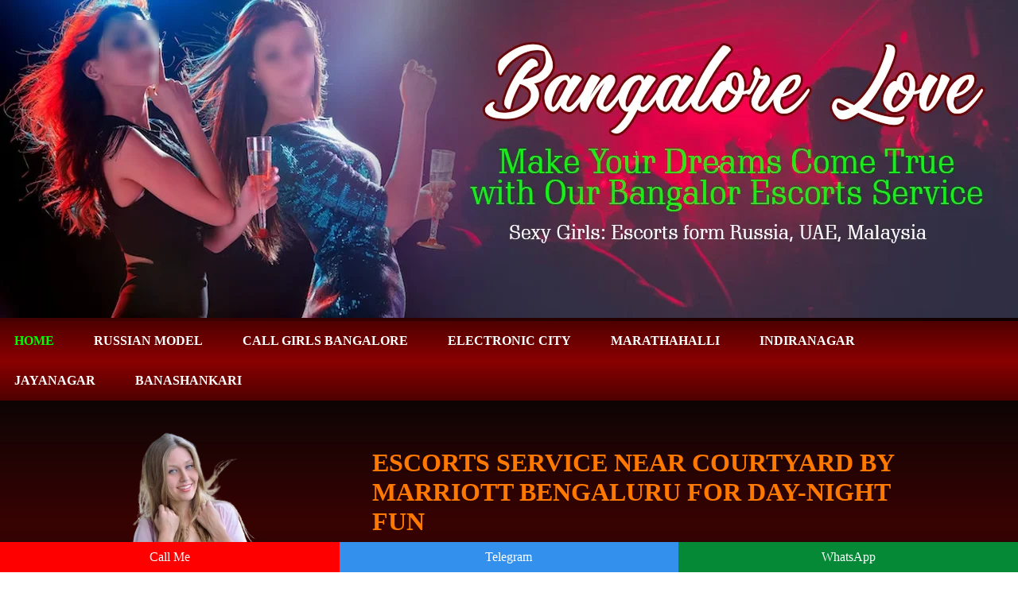

--- FILE ---
content_type: text/html
request_url: https://www.bangalorelove.com/escort-service-courtyard-by-marriott-bengaluru.html
body_size: 7255
content:
<!doctype html>

<html lang="en">
<head>
<meta charset="utf-8">
<meta name="viewport" content="width=device-width, initial-scale=1, shrink-to-fit=no" />

<title>Escorts Service Courtyard by Marriott Bengaluru - Call Girls ₹5K</title>
<meta name="description" content="Independent Escorts Service Courtyard by Marriott Bengaluru @ COD, Russian Call Girls Near Courtyard by Marriott Bengaluru available 24/7."/>
<meta name="keywords" content="Courtyard by Marriott Bengaluru Escorts, Call Girls in Courtyard by Marriott Bengaluru, Escorts in Courtyard by Marriott Bengaluru, Escorts Agency in Courtyard by Marriott Bengaluru, Courtyard by Marriott Bengaluru Escort, Courtyard by Marriott Bengaluru Escorts services" />

<link rel="canonical" href="https://www.bangalorelove.com/escort-service-courtyard-by-marriott-bengaluru.html" />
<meta name="Robots" content="follow, index, all" />
<meta name="author" content="Bangalore Love">
<meta name="Content-Language" content="en" />
<meta name="googlebot" content="index,follow">
<meta http-equiv="language" content="en">
<meta name="document-type" content="public">
<meta name="country" content="India">
 <link rel="shortcut icon" href="images/fav.webp" type="image/x-icon">
<link href="custom.css" rel="stylesheet" type="text/css" />
</head>

<body>
<div class="desktop_banner">
<div class="banner"><img src="images/bangalorelove-banner.webp" width="1280" height="400" alt="Courtyard by Marriott Bengaluru Escorts Service" title="Bangalore Love Courtyard by Marriott Bengaluru Escorts Service"></div></div>
<div class="mobile_banner">
<div class="banner"><img src="images/bangalorelove-banner-m.webp" width="500" height="600" alt="Courtyard by Marriott Bengaluru Escorts Phone WhatsApp" title="Bangalore Love Courtyard by Marriott Bengaluru Escorts Phone WhatsApp"> </div></div>

 <div class="page_wrapper_full">
<div class="container-fluid">
<!--Navigation Arae -->
	<div class="navigation_container">
	
	<nav id="nav" role="navigation">
	<a href="#nav" title="Bangalore Love Show navigation">Show navigation</a>
	<a href="#" title="Bangalore Love Hide navigation">Hide navigation</a>
	<ul class="clearfix">
		<li><a href="https://www.bangalorelove.com/" class="selected">Home</a></li>
		<li><a href="https://www.bangalorelove.com/russian-call-girls-bangalore-gallery.html"> Russian Model </a></li>
		<li><a href="https://www.bangalorelove.com/independent-call-girls-bangalore-whatsaap-number.html">Call Girls Bangalore </a></li>
		<li ><a href="https://www.bangalorelove.com/escort-service-electronic-city.html">Electronic City </a>
        <li><a href="https://www.bangalorelove.com/escort-service-marathahalli.html"> Marathahalli </a></li>
        <li><a href="https://www.bangalorelove.com/escort-service-indiranagar.html"> Indiranagar </a></li>
        <li><a href="https://www.bangalorelove.com/escort-service-jayanagar.html">Jayanagar</a></li>
		<li><a href="https://www.bangalorelove.com/escort-service-banashankari.html">Banashankari</a></li>
		</ul></li>	
	</ul>	</nav>

</div></div></div>   

<div class="backgound_1">
<div class="container">
<div class="col-12">
<div class="col-4"><div class="model"><img src="images/bangalorelovee-model-1.webp" width="340" height="534" alt="Courtyard by Marriott Bengaluru call girls whatsapp Number" title="Bangalore Love Courtyard by Marriott Bengaluru call girls whatsapp Number"> </div></div>
<div class="col-8">



<h1>Escorts Service Near Courtyard by Marriott Bengaluru For Day-Night Fun</h1>

<p><a href="https://www.bangalorelove.com/escort-service-courtyard-by-marriott-bengaluru.html"><strong>Escorts Service Near Courtyard by Marriott Bengaluru</strong></a> offer an enjoyable evening out or simply someone to keep you company - these beautiful women are highly skilled professionals that can satisfy even the most discerning clients. Men understand what attracts men, so these services can cater to your desires perfectly. To get the most from your experience, make sure that you communicate your desires clearly.</p>

<p><strong>Courtyard by Marriott Bengaluru Escort Service</strong> industry plays an essential role in its cultural fabric, adding an international edge. Individuals employed as escorts often demonstrate exceptional levels of professionalism and discretion with particular attention given to privacy and informed consent principles.  From fulfilling all of your fetish needs and trying new bedroom tricks that may lead to intense orgasms - their seductive characters provide the ideal setting for an unforgettable trip of pleasure!</p>

<p><a href="https://www.bangalorelove.com/escort-service-courtyard-by-marriott-bengaluru.html"><strong>Independent Escorts Courtyard by Marriott Bengaluru</strong></a> is always on hand to meet all your escorting needs and their tantalizing bodies will leave you wanting more. They can come directly to your location if desired for an intimate session; though make sure you book in advance as they are often in high demand! Professional in nature, these ladies treat all customers with the utmost respect.</p>



<div class="btn-grad"><a href="https://wa.link/bangalorelove">>> Meet Our Escorts</a></div>
</div>
</div></div></div>

<div class="container">
<div class="col-12">



<h2>Call Girls Near Courtyard by Marriott Bengaluru For Elite People Like You </h2>

<p><a href="https://www.bangalorelove.com/escort-service-courtyard-by-marriott-bengaluru.html"><strong>Call Girls Near Courtyard by Marriott Bengaluru</strong></a> vitally important to acknowledge the unique qualities of independent call girls, including professionalism, discretion, diverse backgrounds and genuine friendships.  No other person can fulfil your deepest fantasies quite as effectively as an experienced escort can. Their sensuous figures can turn on any moment - be it dinner, watching a movie or having sexual relations! </p>

<p><a href="https://www.bangalorelove.com/escort-service-courtyard-by-marriott-bengaluru.html"><strong>Independent Call Girls Courtyard by Marriott Bengaluru</strong></a> offers beautiful call girls to fulfil all of your sexual fantasies. These girls are highly-skilled in all kinds of kinks and sensual encounters; as well as familiar with all the sweet spots which cause intense orgasms Available 24x7 to fulfil your desires and make great companions for romantic dates as well as intimate encounters. Their expert hands are adept in performing erotic massage, stripping and other forms of sexual fulfilment that will bring pleasure. </p>

<p><strong>Call girls in Courtyard by Marriott Bengaluru</strong> plenty of sexy babes who are available not only for sexual encounters, but can also accompany you on dinner dates and social events. Young people today are bombarded with messages of social perfection; escorts can provide emotional fulfilment and connection that many young people lack in their daily lives. An Escort will make you feel special while giving you a break from the stress of daily life.</p>




</div>

<div class="col-12">
<div class="banner"><img src="images/bangalorelove-banner-2.webp" width="1044" height="544" alt="Courtyard by Marriott Bengaluru escorts Hot Service" title="Bangalore Love Courtyard by Marriott Bengaluru escorts Hot Service">  </div></div>

<div class="col-12 centertext"><a href="https://wa.link/bangalorelove"><img src="images/whatsaap-icon.webp" width="300" height="98" alt="Ultimate Pleasure Girls In Courtyard by Marriott Bengaluru" title="Bangalore Love Ultimate Pleasure Girls In Courtyard by Marriott Bengaluru"></a></div>

<div class="col-12 centertext"> <h2>Bangalore Hot Escorts Models </h2></div>

<div class="col-12 centertext"> 
<div class="col">
<div class="banner"><a href="#"><img src="images/bangalorelove-model-1.webp" width="453" height="609" alt="Contact Sexy Model Girls Courtyard by Marriott Bengaluru" title="Bangalore Love Contact Sexy Model Girls Courtyard by Marriott Bengaluru"></a></div>
<div class="stip">verified </div>
<div class="stip_2"><span>Maya Rao </span><br/> Hot Girl</div>
<div> </div> </div>
<div class="col">
<div class="banner"><a href="#"><img src="images/bangalorelove-model-2.webp" width="453" height="609" alt="Courtyard by Marriott Bengaluru Escorts Photo" title="Bangalore Love Courtyard by Marriott Bengaluru Escorts Photo"></a></div>
<div class="stip">verified </div>
<div class="stip_2"><span>Avanti Dev </span><br/> Shemale Girl</div>
<div> </div> </div>
<div class="col">
<div class="banner"><a href="#"><img src="images/bangalorelove-model-3.webp" width="453" height="609" alt="Courtyard by Marriott Bengaluru Indian Escorts" title="Bangalore Love Courtyard by Marriott Bengaluru Indian Escorts"></a></div>
<div class="stip">verified </div>
<div class="stip_2"><span>Ria Mehta </span><br/> College Student</div>
<div> </div> </div>
<div class="col">
<div class="banner"><a href="#"><img src="images/bangalorelove-model-4.webp" width="453" height="609" alt="Air Hostess Escorts Courtyard by Marriott Bengaluru" title="Bangalore Love Air Hostess Escorts Courtyard by Marriott Bengaluru"></a></div>
<div class="stip">verified </div>
<div class="stip_2"><span>Aisha Goyal </span><br/> Hot Chicks</div>
<div> </div> </div>
<div class="col">
<div class="banner"><a href="#"><img src="images/bangalorelove-model-5.webp" width="453" height="609" alt="High Profile Call Girls Courtyard by Marriott Bengaluru" title="Bangalore Love High Profile Call Girls Courtyard by Marriott Bengaluru"></a></div>
<div class="stip">verified </div>
<div class="stip_2"><span>Riya Sharma </span><br/> College Girl</div>
<div> </div> </div>
<div class="col">
<div class="banner"><a href="#"><img src="images/bangalorelove-model-6.webp" width="453" height="609" alt="Courtyard by Marriott Bengaluru Hosewife Escorts" title="Bangalore Love Courtyard by Marriott Bengaluru Hosewife Escorts"></a></div>
<div class="stip">verified </div>
<div class="stip_2"><span>Zara Rao </span><br/> Hot Chicks</div>
<div> </div> </div>
<div class="col">
<div class="banner"><a href="#"><img src="images/bangalorelove-model-7.webp" width="453" height="609" alt="Russian Escorts Courtyard by Marriott Bengaluru" title="Bangalore Love Russian Escorts Courtyard by Marriott Bengaluru"></a></div>
<div class="stip">verified </div>
<div class="stip_2"><span>Sanya Nair </span><br/> Sexy Girl</div>
<div> </div> </div>
<div class="col">
<div class="banner"><a href="#"><img src="images/bangalorelove-model-8.webp" width="453" height="609" alt="Courtyard by Marriott Bengaluru College Girl Escorts" title="Bangalore Love Courtyard by Marriott Bengaluru College Girl Escorts"></a></div>
<div class="stip">verified </div>
<div class="stip_2"><span>Riya Joshi </span><br/> Top Model</div>
<div> </div> </div>
<div class="col">
<div class="banner"><a href="#"><img src="images/bangalorelove-model-9.webp" width="453" height="609" alt="Courtyard by Marriott Bengaluru Russian Escorts" title="Bangalore Love Courtyard by Marriott Bengaluru Russian Escorts"></a></div>
<div class="stip">verified </div>
<div class="stip_2"><span>Diya Verma </span><br/> Happy Hour</div>
<div> </div> </div>
<div class="col">
<div class="banner"><a href="#"><img src="images/bangalorelove-model-10.webp" width="453" height="609" alt="High Class Escorts in Courtyard by Marriott Bengaluru" title="Bangalore Love High Class Escorts in Courtyard by Marriott Bengaluru"></a></div>
<div class="stip">verified </div>
<div class="stip_2"><span>Tara Mehta </span><br/> Dating Service</div>
<div> </div> </div>
<div class="col">
<div class="banner"><a href="#"><img src="images/bangalorelove-model-16.webp" width="453" height="609" alt="Courtyard by Marriott Bengaluru Spanish Escort Girl" title="Bangalore Love Courtyard by Marriott Bengaluru Spanish Escort Girl"></a></div>
<div class="stip">verified </div>
<div class="stip_2"><span>Tara Reddy </span><br/> Newly Married</div>
<div> </div> </div>
<div class="col">
<div class="banner"><a href="#"><img src="images/bangalorelove-model-12.webp" width="453" height="609" alt="Courtyard by Marriott Bengaluru Hot Escort Girl" title="Bangalore Love Courtyard by Marriott Bengaluru Hot Escort Girl"></a></div>
<div class="stip">verified </div>
<div class="stip_2"><span>Zara Varma </span><br/> High Class Girls</div>
<div> </div> </div>
<div class="col">
<div class="banner"><a href="#"><img src="images/bangalorelove-model-13.webp" width="453" height="609" alt="Courtyard by Marriott Bengaluru Dating Escort Girl" title="Bangalore Love Courtyard by Marriott Bengaluru Dating Escort Girl"></a></div>
<div class="stip">verified </div>
<div class="stip_2"><span>Diya Das </span><br/> Dating Service</div>
<div> </div> </div>
<div class="col">
<div class="banner"><a href="#"><img src="images/bangalorelove-model-14.webp" width="453" height="609" alt="Independent call girls Courtyard by Marriott Bengaluru" title="Bangalore Love Independent call girls Courtyard by Marriott Bengaluru"></a></div>
<div class="stip">verified </div>
<div class="stip_2"><span>Diya Singh </span><br/> Happy Ending</div>
<div> </div> </div>
<div class="col">
<div class="banner"><a href="#"><img src="images/bangalorelove-model-15.webp" width="453" height="609" alt="Models Escorts Courtyard by Marriott Bengaluru" title="Bangalore Love Models Escorts Courtyard by Marriott Bengaluru"></a></div>
<div class="stip">verified </div>
<div class="stip_2"><span>Nisha Joshi </span><br/> Elite Escort</div>
<div> </div> </div>
</div>

<div class="col-12"> 
<div class="col-6"><div class="banner"><img src="images/bangalorelove-banner-4.webp" width="643" height="717" alt="Hot Girl in Courtyard by Marriott Bengaluru" title="Bangalore Love Hot Girl in Courtyard by Marriott Bengaluru">  </div></div>
<div class="col-6">
<h3>Bangalore Escorts Top Services</h3>
<p>☑ 18+ Young Call Girls</p>
<p>☑ Mature Women / Aunty call girl</p>
<p>☑ Housewife Escorts Services</p>
<p>☑ Unsatisfied Hot Bhabhi</p>
<p>☑ New Tall & Slim Models</p>
<p>☑ Punjabi Call Girls</p>
<p>☑ Muslim Call Girls</p>
<p>☑ Airhostess call girls</p>
<p>☑ Bollywood/Celebrity call girls</p>
<p>☑ Bengali Call Girls</p>
<p>☑ South Indian Escort Girls</p>

</div></div>

<div class="col-12"> 
<div class="col-6">
<h3>Escorts Service In Bangalore 5 Star Hotels</h3>
<p>☑ <strong><span>The Leela Palace Bangalore</span></strong> - Location: Old Airport Road</p>
<p>☑ <strong><span>Grand Mercure Bangalore</span></strong>  - Location: Koramangala</p>
<p>☑ <strong><span>Taj West End</span></strong>  - Location: Race Course Road</p>
<p>☑ <strong><span>Vivanta by Taj</span></strong>  - Yeshwantpur - Location: Yeshwantpur</p>
<p>☑ <strong><span>Conrad Bengaluru</span></strong>  - Location: Ulsoor</p>
<p>☑ <strong><span>JW Marriott Hotel Bengaluru</span></strong>  - Location: Lavelle Road</p>
<p>☑ <strong><span>The Oberoi, Bangalore</span></strong>  - Location: MG Road</p>
<p>☑ <strong><span>Ritz-Carlton, Bangalore</span></strong>  - Location: Residency Road</p>
<p>☑ <strong><span>Shangri-La Hotel, Bengaluru</span></strong>  - Location: Palace Road</p>
<p>☑ <strong><span>Hyatt Centric MG Road Bangalore</span></strong>  - Location: MG Road</p>
<p>☑ <strong><span>Taj MG Road, Bengaluru</span></strong>  - Location: MG Road</p>
<p>☑ <strong><span>Radisson Blu Atria Bengaluru</span></strong>  - Location: Palace Road</p>
</div>
<div class="col-6">
<div class="banner"><img src="images/bangalorelove-model-11.webp" width="643" height="717" alt="Premium Escorts Courtyard by Marriott Bengaluru" title="Bangalore Love Premium Escorts Courtyard by Marriott Bengaluru"> </div></div>
</div>

<div class="col-12">
<div class="banner"><img src="images/bangalorelove-banner-3.webp" width="1044" height="544" alt="Verified Escorts Courtyard by Marriott Bengaluru" title="Bangalore Love Verified Escorts Courtyard by Marriott Bengaluru">  </div></div>

<div class="col-12 centertext"><a href="https://wa.link/bangalorelove"><img src="images/whatsaap-icon.webp" width="300" height="98" alt="Gorgeous Escorts Courtyard by Marriott Bengaluru" title="Bangalore Love Gorgeous Escorts Courtyard by Marriott Bengaluru"> </a> 
</div>
<div class="col-12 centertext"> 
<h2 class="centertext">Pleasurable Escorts Sexual Service</h2>
<div class="col">
<div class="banner"><a href="#"><img src="images/love-models-1.webp" width="453" height="609" alt="Blonde Models Courtyard by Marriott Bengaluru" title="Bangalore Love Blonde Models Courtyard by Marriott Bengaluru"></a></div>
<div class="stip">Vip Girl </div>
<div class="stip_2"><span>Saira Khan </span><br/> 28 Yrs - 65Kg</div>
<div> </div> </div>
<div class="col">
<div class="banner"><a href="#"><img src="images/love-models-2.webp" width="453" height="609" alt="New Girls Escort in Courtyard by Marriott Bengaluru" title="Bangalore Love New Girls Escort in Courtyard by Marriott Bengaluru"></a></div>
<div class="stip">verified </div>
<div class="stip_2"><span>Chitra Gaur </span><br/> 27 Yrs - 63Kg</div>
<div> </div> </div>
<div class="col">
<div class="banner"><a href="#"><img src="images/love-models-3.webp" width="453" height="609" alt="Exclusive Courtyard by Marriott Bengaluru Escorts" title="Bangalore Love Exclusive Courtyard by Marriott Bengaluru Escorts"></a></div>
<div class="stip">verified </div>
<div class="stip_2"><span>Adita Wahi </span><br/> 27 Yrs - 56Kg</div>
<div> </div> </div>
<div class="col">
<div class="banner"><a href="#"><img src="images/love-models-4.webp" width="453" height="609" alt="Cheapest Courtyard by Marriott Bengaluru Call Girls" title="Bangalore Love Cheapest Courtyard by Marriott Bengaluru Call Girls"></a></div>
<div class="stip">verified </div>
<div class="stip_2"><span>Naina Roy </span><br/> 24 Yrs - 51Kg</div>
<div> </div> </div>
<div class="col">
<div class="banner"><a href="#"><img src="images/love-models-5.webp" width="453" height="609" alt="Escorts Service Courtyard by Marriott Bengaluru" title="Bangalore Love Escorts Service Courtyard by Marriott Bengaluru"></a></div>
<div class="stip">verified </div>
<div class="stip_2"><span>Nisha Talwar </span><br/> 29 Yrs - 69Kg</div>
<div> </div> </div>
<div class="col">
<div class="banner"><a href="#"><img src="images/love-models-6.webp" width="453" height="609" alt="Celebrity Model Escorts in Courtyard by Marriott Bengaluru" title="Bangalore Love Celebrity Model Escorts in Courtyard by Marriott Bengaluru"></a></div>
<div class="stip">verified </div>
<div class="stip_2"><span>Alisha Garg </span><br/> 23 Yrs - 52Kg</div>
<div> </div> </div>
<div class="col">
<div class="banner"><a href="#"><img src="images/love-models-7.webp" width="453" height="609" alt="Courtyard by Marriott Bengaluru Escorts Genuine Photos" title="Bangalore Love Courtyard by Marriott Bengaluru Escorts Genuine Photos"></a></div>
<div class="stip">verified </div>
<div class="stip_2"><span>Gita Das </span><br/> 28 Yrs - 65Kg</div>
<div> </div> </div>
<div class="col">
<div class="banner"><a href="#"><img src="images/love-models-8.webp" width="453" height="609" alt="Female escorts in Courtyard by Marriott Bengaluru" title="Bangalore Love Female escorts in Courtyard by Marriott Bengaluru"></a></div>
<div class="stip">verified </div>
<div class="stip_2"><span>Kamini Dixit </span><br/> 25 Yrs - 57Kg</div>
<div> </div> </div>
<div class="col">
<div class="banner"><a href="#"><img src="images/love-models-9.webp" width="453" height="609" alt="High Profile escort service" title="Bangalore Love High Profile escort service"></a></div>
<div class="stip">verified </div>
<div class="stip_2"><span>Diya Soli </span><br/> 25 Yrs - 54Kg</div>
<div> </div> </div>
<div class="col">
<div class="banner"><a href="#"><img src="images/love-models-10.webp" width="453" height="609" alt="Private Courtyard by Marriott Bengaluru Escorts Girls" title="Bangalore Love Private Courtyard by Marriott Bengaluru Escorts Girls"></a></div>
<div class="stip">verified </div>
<div class="stip_2"><span>Saya Raw </span><br/> 23 Yrs - 50Kg</div>
<div> </div> </div>
<div class="col">
<div class="banner"><a href="#"><img src="images/love-models-11.webp" width="453" height="609" alt="Independent Call Girls in Courtyard by Marriott Bengaluru" title="Bangalore Love Independent Call Girls in Courtyard by Marriott Bengaluru"></a></div>
<div class="stip">verified </div>
<div class="stip_2"><span>Aditi Sinha </span><br/> 25 Yrs - 58Kg</div>
<div> </div> </div>
<div class="col">
<div class="banner"><a href="#"><img src="images/love-models-12.webp" width="453" height="609" alt="High Profile Indepenent Escorts" title="Bangalore Love High Profile Indepenent Escorts"></a></div>
<div class="stip">verified </div>
<div class="stip_2"><span>Siya Lama </span><br/> 24 Yrs - 53Kg</div>
<div> </div> </div>
<div class="col">
<div class="banner"><a href="#"><img src="images/love-models-13.webp" width="453" height="609" alt="Celebrity Courtyard by Marriott Bengaluru Escorts Service" title="Bangalore Love Celebrity Courtyard by Marriott Bengaluru Escorts Service"></a></div>
<div class="stip">verified </div>
<div class="stip_2"><span>Zara Aktar </span><br/> 25 Yrs - 54Kg</div>
<div> </div> </div>
<div class="col">
<div class="banner"><a href="#"><img src="images/love-models-14.webp" width="453" height="609" alt="Russian escorts In Courtyard by Marriott Bengaluru" title="Bangalore Love Russian escorts In Courtyard by Marriott Bengaluru"></a></div>
<div class="stip">verified </div>
<div class="stip_2"><span>Ishita Khan </span><br/> 27 Yrs - 65Kg</div>
<div> </div> </div>
<div class="col">
<div class="banner"><a href="#"><img src="images/love-models-15.webp" width="453" height="609" alt="Courtyard by Marriott Bengaluru Escorts Whatsapp Number" title="Bangalore Love Courtyard by Marriott Bengaluru Escorts Whatsapp Number"></a></div>
<div class="stip">verified </div>
<div class="stip_2"><span>Pooja Joshi </span><br/> 25 Yrs - 53Kg</div>
<div> </div> </div>
<div class="col">
<div class="banner"><a href="#"><img src="images/love-models-16.webp" width="453" height="609" alt="Unsatisfied Housewife Escorts in Courtyard by Marriott Bengaluru" title="Bangalore Love Unsatisfied Housewife Escorts in Courtyard by Marriott Bengaluru"></a></div>
<div class="stip">verified </div>
<div class="stip_2"><span>Pari Sinha </span><br/> 23 Yrs - 52Kg</div>
<div> </div> </div>
<div class="col">
<div class="banner"><a href="#"><img src="images/love-models-17.webp" width="453" height="609" alt="Bangladeshi Courtyard by Marriott Bengaluru Escorts" title="Bangalore Love Bangladeshi Courtyard by Marriott Bengaluru Escorts"></a></div>
<div class="stip">verified </div>
<div class="stip_2"><span>Jaya Rao </span><br/> 23 Yrs - 54Kg</div>
<div> </div> </div>
<div class="col">
<div class="banner"><a href="#"><img src="images/love-models-18.webp" width="453" height="609" alt="Newly Married Women Escorts in Courtyard by Marriott Bengaluru" title="Bangalore Love Newly Married Women Escorts in Courtyard by Marriott Bengaluru"></a></div>
<div class="stip">verified </div>
<div class="stip_2"><span>Rina Dev </span><br/> 23 Yrs - 50Kg</div>
<div> </div> </div>
<div class="col">
<div class="banner"><a href="#"><img src="images/love-models-19.webp" width="453" height="609" alt="Cheap Rates Courtyard by Marriott Bengaluru Call Girls" title="Bangalore Love Cheap Rates Courtyard by Marriott Bengaluru Call Girls"></a></div>
<div class="stip">verified </div>
<div class="stip_2"><span>Kriti Doshi </span><br/> 25 Yrs - 55Kg</div>
<div> </div> </div>
<div class="col">
<div class="banner"><a href="#"><img src="images/love-models-20.webp" width="453" height="609" alt="NRI Girl Escorts in Courtyard by Marriott Bengaluru" title="Bangalore Love NRI Girl Escorts in Courtyard by Marriott Bengaluru"></a></div>
<div class="stip">verified </div>
<div class="stip_2"><span>Alina Shah </span><br/> 25 Yrs - 55Kg</div>
<div> </div> </div>
</div>

<h2 class="centertext">GET SENSUAL LOVE FROM MODEL ESCORTS IN Bangalore.</h2>

<div class="row">
<div class="btn-grad_2"><a href="https://www.bangalorelove.com/escort-service-banaswadi.html">Banaswadi</a></div>
<div class="btn-grad_2"><a href="https://www.bangalorelove.com/escort-service-basavanagudi.html">Basavanagudi</a></div>
<div class="btn-grad_2"><a href="https://www.bangalorelove.com/escort-service-basaveshwaranagar.html">Basaveshwaranagar</a></div>
<div class="btn-grad_2"><a href="https://www.bangalorelove.com/escort-service-bellandur.html">Bellandur</a></div>
<div class="btn-grad_2"><a href="https://www.bangalorelove.com/escort-service-benson-town.html">Benson Town</a></div>
<div class="btn-grad_2"><a href="https://www.bangalorelove.com/escort-service-rt-nagar.html">Rt Nagar</a></div>
<div class="btn-grad_2"><a href="https://www.bangalorelove.com/escort-service-sanjay-nagar.html">Sanjay Nagar</a></div>
<div class="btn-grad_2"><a href="https://www.bangalorelove.com/escort-service-btm-layout.html">Btm Layout</a></div>
<div class="btn-grad_2"><a href="https://www.bangalorelove.com/escort-service-commercial-street.html">Commercial Street</a></div>
<div class="btn-grad_2"><a href="https://www.bangalorelove.com/escort-service-cooke-town.html">Cooke Town</a></div>
<div class="btn-grad_2"><a href="https://www.bangalorelove.com/escort-service-cunningham-road.html">Cunningham Road</a></div>
<div class="btn-grad_2"><a href="https://www.bangalorelove.com/escort-service-devanahalli.html">Devanahalli</a></div>
<div class="btn-grad_2"><a href="https://www.bangalorelove.com/escort-service-domlur.html">Domlur</a></div>
<div class="btn-grad_2"><a href="https://www.bangalorelove.com/escort-service-hennur.html">Hennur</a></div>
<div class="btn-grad_2"><a href="https://www.bangalorelove.com/escort-service-hbr-layout.html">Hbr Layout</a></div>
<div class="btn-grad_2"><a href="https://www.bangalorelove.com/escort-service-hebbal.html">Hebbal</a></div>
<div class="btn-grad_2"><a href="https://www.bangalorelove.com/escort-service-hmt-layout.html">Hmt Layout</a></div>
<div class="btn-grad_2"><a href="https://www.bangalorelove.com/escort-service-hosur.html">Hosur</a></div>

</div> 
</div></div>
</div> 

<div class="backgound_2">
<div class="container">
<div class="col-12">
<div class="col-8">
<h2>Escorts Service In Bangalore 5 Star Hotels</h2>
<div class="link"><a href="https://www.bangalorelove.com/escort-service-the-leela-palace-bangalore.html">The Leela Palace Bangalore</a></div>
<div class="link"><a href="https://www.bangalorelove.com/escort-service-the-ritz-carlton-bangalore.html">The Ritz Carlton Bangalore</a></div>
<div class="link"><a href="https://www.bangalorelove.com/escort-service-bengaluru-marriott-hotel-whitefield.html">Bengaluru Marriott Hotel Whitefield</a></div>
<div class="link"><a href="https://www.bangalorelove.com/escort-service-sheraton-grand-bengaluru-whitefield.html">Sheraton Grand Bengaluru Whitefield</a></div>
<div class="link"><a href="https://www.bangalorelove.com/escort-service-shangri-la-hotel-bengaluru.html">Shangri La Hotel Bengaluru</a></div>
<div class="link"><a href="https://www.bangalorelove.com/escort-service-courtyard-by-marriott-bengaluru.html">Courtyard by Marriott Bengaluru</a></div>
<div class="link"><a href="https://www.bangalorelove.com/escort-service-conrad-bengaluru.html">Conrad Bengaluru</a></div>
<div class="link"><a href="https://www.bangalorelove.com/escort-service-itc-gardenia-hotel-bangalore.html">ITC Gardenia Hotel Bangalore</a></div>
<div class="link"><a href="https://www.bangalorelove.com/escort-service-the-oberoi-bengaluru.html">The Oberoi Bengaluru</a></div>
<div class="link"><a href="https://www.bangalorelove.com/escort-service-jw-marriott-hotel-bengaluru.html">JW Marriott Hotel Bengaluru</a></div>

</div>
<div class="col-4"><div class="banner"><img src="images/bangalorelove-banner-6.webp" width="368" height="360" alt="Colombian Girl Escorts in Courtyard by Marriott Bengaluru" title="Bangalore Love Colombian Girl Escorts in Courtyard by Marriott Bengaluru"></div></div>
</div>
</div>
</div>

<div class="container">
<div class="col-12">
<h6 class="centertext">Your Satisfaction is The First Responsibility Of Bangalore Love</h6>
</div>
<div class="col-12"><div class="banner"><img src="images/bangalorelove-banner-5.webp" width="1280" height="225" alt="Courtyard by Marriott Bengaluru Sexy Girls WhatsApp Number" title="Bangalore Love Courtyard by Marriott Bengaluru Sexy Girls WhatsApp Number"></div></div>
</div> 	 

<div class="footerbg">
<div class="container">
<div class="col-12">
<div class="col-3">
<h2>LINKS </h2>
<p>

<a href="https://www.bangalorelove.com/escort-service-hilton-bangalore-embassy-golflinks.html">Hilton Bangalore Embassy GolfLinks</a><br/>
<a href="https://www.bangalorelove.com/escort-service-the-den-bengaluru.html">The Den Bengaluru</a><br/>
<a href="https://www.bangalorelove.com/escort-service-taj-yeshwantpur-bengaluru.html">Taj Yeshwantpur Bengaluru</a><br/>
<a href="https://www.bangalorelove.com/escort-service-novotel-bengaluru-techpark.html">Novotel Bengaluru Techpark</a><br/>
<a href="https://www.bangalorelove.com/escort-service-taj-west-end-bangalore.html">Taj West End Bangalore</a><br/>
<a href="https://www.bangalorelove.com/escort-service-the-oterra-bangalore.html">The Oterra Bangalore</a><br/>
<a href="https://www.bangalorelove.com/escort-service-fairfield-by-marriott-bengaluru.html">Fairfield by Marriott Bengaluru</a><br/>
<a href="https://www.bangalorelove.com/escort-service-radisson-blu-bengaluru-outer-ring-road.html">Radisson Blu Bengaluru Outer Ring Road</a><br/>
<a href="https://www.bangalorelove.com/escort-service-taj-mg-road-bengaluru.html">Taj MG Road Bengaluru</a><br/>
<a href="https://www.bangalorelove.com/escort-service-vivanta-whitefield-bangalore.html">Vivanta Whitefield Bangalore</a><br/>
<a href="https://www.bangalorelove.com/escort-service-le-meridien-bangalore.html">Le Meridien Bangalore</a><br/>
<a href="https://www.bangalorelove.com/escort-service-the-zuri-whitefield-bangalore.html">The Zuri Whitefield Bangalore</a><br/>
<a href="https://www.bangalorelove.com/escort-service-sheraton-grand-bangalore-hotel-at-brigade-gateway.html">Sheraton Grand Bangalore Hotel at Brigade Gateway</a><br/>
<a href="https://www.bangalorelove.com/escort-service-gokulam-grand-hotel-&-spa-bangalore.html">Gokulam Grand Hotel & Spa Bangalore</a><br/>
<a href="https://www.bangalorelove.com/escort-service-oakwood-premier-prestige-ub-city-bangalore.html">Oakwood Premier Prestige UB City Bangalore</a><br/>
<a href="https://www.bangalorelove.com/escort-service-doubletree-suites-by-hilton-bangalore.html">DoubleTree Suites by Hilton Bangalore</a><br/>
<a href="https://www.bangalorelove.com/escort-service-sterlings-mac-hotel-bangalore.html">Sterlings Mac Hotel Bangalore</a><br/>
<a href="https://www.bangalorelove.com/escort-service-welcomhotel-bengaluru.html">Welcomhotel Bengaluru</a><br/>
<a href="https://www.bangalorelove.com/escort-service-oakwood-residence-prestige-whitefield-bangalore.html">Oakwood Residence Prestige Whitefield Bangalore</a><br/>
<a href="https://www.bangalorelove.com/escort-service-the-paul-bangalore.html">The Paul Bangalore</a><br/>
<a href="https://www.bangalorelove.com/escort-service-radisson-bengaluru-city-center.html">Radisson Bengaluru City Center</a><br/>
<a href="https://www.bangalorelove.com/escort-service-holiday-inn-&-suites-bengaluru-whitefield.html">Holiday Inn & Suites Bengaluru Whitefield</a><br/>
<a href="https://www.bangalorelove.com/escort-service-grand-mercure-bangalore-an-accorhotels-brand.html">Grand Mercure Bangalore an AccorHotels Brand</a><br/>
<a href="https://www.bangalorelove.com/escort-service-the-waverly-hotel-&-residences-bangalore.html">The Waverly Hotel & Residences Bangalore</a><br/>


</p>
</div>
<div class="col-3">
<h2>LOCATION </h2>
<p>
<a href="https://www.bangalorelove.com/escort-service-hotel-royal-orchid-bangalore.html">Hotel Royal Orchid Bangalore</a><br/>
<a href="https://www.bangalorelove.com/escort-service-hyatt-centric-mg-road-bangalore.html">Hyatt Centric MG Road Bangalore</a><br/>
<a href="https://www.bangalorelove.com/escort-service-the-lalit-ashok-bangalore.html">The Lalit Ashok Bangalore</a><br/>
<a href="https://www.bangalorelove.com/escort-service-palm-meadows-club-bangalore.html">Palm Meadows Club Bangalore</a><br/>
<a href="https://www.bangalorelove.com/escort-service-the-chancery-pavilion-bangalore.html">The Chancery Pavilion Bangalore</a><br/>
<a href="https://www.bangalorelove.com/escort-service-fortune-select-jp-cosmos-member-itc-hotel-group-bangalore.html">Fortune Select JP Cosmos Member ITC Hotel Group Bangalore</a><br/>
<a href="https://www.bangalorelove.com/escort-service-renaissance-bengaluru-race-course-hotel.html">Renaissance Bengaluru Race Course Hotel</a><br/>
<a href="https://www.bangalorelove.com/escort-service-the-park-bangalore.html">The Park Bangalore</a><br/>
<a href="https://www.bangalorelove.com/escort-service-the-golden-palms-hotel-&-spa-bangalore.html">The Golden Palms Hotel & Spa Bangalore</a><br/>
<a href="https://www.bangalorelove.com/escort-service-svenska-design-hotel-electronic-city-bangalore.html">Svenska Design Hotel Electronic City Bangalore</a><br/>
<a href="https://www.bangalorelove.com/escort-service-ssk-shine-bangalore.html">SSk shine Bangalore</a><br/>
<a href="https://www.bangalorelove.com/escort-service-courtyard-by-marriott-bengaluru-hebbal.html">Courtyard by Marriott Bengaluru Hebbal</a><br/>
<a href="https://www.bangalorelove.com/escort-service-aloft-bengaluru-cessna-business-park.html">Aloft Bengaluru Cessna Business Park</a><br/>
<a href="https://www.bangalorelove.com/escort-service-radisson-blu-atria-bengaluru.html">Radisson Blu Atria Bengaluru</a><br/>
<a href="https://www.bangalorelove.com/escort-service-st.-mark's-hotel-bangalore.html">St. Mark's Hotel Bangalore</a><br/>
<a href="https://www.bangalorelove.com/escort-service-taj-gateway-hotel-residency-road-bangalore.html">Taj Gateway Hotel Residency Road Bangalore</a><br/>
<a href="https://www.bangalorelove.com/escort-service-holiday-inn-express-&-suites-bengaluru-racecourse.html">Holiday Inn Express & Suites Bengaluru Racecourse</a><br/>
<a href="https://www.bangalorelove.com/escort-service-davanam-sarovar-portico-suites-bangalore.html">Davanam Sarovar Portico Suites Bangalore</a><br/>
<a href="https://www.bangalorelove.com/escort-service-fairfield-by-marriott-bengaluru-rajajinagar.html">Fairfield by Marriott Bengaluru Rajajinagar</a><br/>
<a href="https://www.bangalorelove.com/escort-service-la-marvella-a-sarovar-premiere-hotel-bangalore.html">LA Marvella A Sarovar Premiere Hotel Bangalore</a><br/>
<a href="https://www.bangalorelove.com/escort-service-adarsh-hamilton-bangalore.html">Adarsh Hamilton Bangalore</a><br/>
<a href="https://www.bangalorelove.com/escort-service-lemon-tree-hotel-electronics-city-bangalore.html">Lemon Tree Hotel Electronics City Bangalore</a><br/>



</p>
</div>

<div class="col-3">
<h2>OTHER LINKS </h2>
<p>
<a href="https://www.bangalorelove.com/escort-service-radha-regent-electronic-city-bangalore.html">Radha Regent Electronic City Bangalore</a><br/>
<a href="https://www.bangalorelove.com/escort-service-howard-johnson-bengaluru-hebbal.html">Howard Johnson Bengaluru Hebbal</a><br/>
<a href="https://www.bangalorelove.com/escort-service-royal-orchid-central-bangalore.html">Royal Orchid Central Bangalore</a><br/>
<a href="https://www.bangalorelove.com/escort-service-ramada-encore-domlur-bangalore.html">Ramada Encore Domlur Bangalore</a><br/>
<a href="https://www.bangalorelove.com/escort-service-rg-royal-hotel-bangalore.html">Rg Royal Hotel Bangalore</a><br/>
<a href="https://www.bangalorelove.com/escort-service-fortune-select-trinity-member-itc-hotel-group-bangalore.html">Fortune Select Trinity Member ITC Hotel Group Bangalore</a><br/>
<a href="https://www.bangalorelove.com/escort-service-temple-tree-hotel-bangalore.html">Temple Tree Hotel Bangalore</a><br/>
<a href="https://www.bangalorelove.com/escort-service-minla-hotel-bangalore.html">Minla Hotel Bangalore</a><br/>
<a href="https://www.bangalorelove.com/escort-service-lemon-tree-hotel-whitefield-bengaluru.html">Lemon Tree Hotel Whitefield Bengaluru</a><br/>
<a href="https://www.bangalorelove.com/escort-service-icon-premier-bangalore.html">Icon Premier Bangalore</a><br/>
<a href="https://www.bangalorelove.com/escort-service-iris-the-business-hotel-bangalore.html">Iris The Business Hotel Bangalore</a><br/>
<a href="https://www.bangalorelove.com/escort-service-the-elanza-hotel-bangalore.html">The Elanza Hotel Bangalore</a><br/>
<a href="https://www.bangalorelove.com/escort-service-purple-lotus-bangalore.html">Purple Lotus Bangalore</a><br/>
<a href="https://www.bangalorelove.com/escort-service-royal-orchid-suites-whitefield-bangalore.html">Royal Orchid Suites Whitefield Bangalore</a><br/>
<a href="https://www.bangalorelove.com/escort-service-justa-mg-road-hotel-bangalore.html">Justa MG Road Hotel Bangalore</a><br/>
<a href="https://www.bangalorelove.com/escort-service-fortune-park-jp-celestial-member-itc-hotel-group-bengaluru.html">Fortune Park JP Celestial Member ITC Hotel Group Bengaluru</a><br/>
<a href="https://www.bangalorelove.com/escort-service-sahar-pavillion-bangalore.html">Sahar Pavillion Bangalore</a><br/>
<a href="https://www.bangalorelove.com/escort-service-golden-tulip-hotel-electronics-city-bangalore.html">Golden Tulip Hotel Electronics City Bangalore</a><br/>
<a href="https://www.bangalorelove.com/escort-service-melange-astris-bangalore.html">Melange Astris Bangalore</a><br/>
<a href="https://www.bangalorelove.com/escort-service-comfort-inn-insys-bangalore.html">Comfort Inn Insys Bangalore</a><br/>
<a href="https://www.bangalorelove.com/escort-service-the-pride-hotel-bangalore.html">The Pride Hotel Bangalore</a><br/>
<a href="https://www.bangalorelove.com/escort-service-justa-indiranagar-bangalore.html">Justa Indiranagar Bangalore</a><br/>
<a href="https://www.bangalorelove.com/escort-service-keys-select-hotel-hosur-road-bangalore.html">Keys Select Hotel Hosur Road Bangalore</a><br/>
<a href="https://www.bangalorelove.com/escort-service-monarch-luxur-infantry-road-bangalore.html">Monarch Luxur Infantry Road Bangalore</a><br/>


</p>
</div>
<div class="col-3">
<h2>Escort Type </h2>
<p>
<a href="https://www.bangalorelove.com/escort-service-country-inn-&-suites-by-radisson-bengaluru-hebbal-road.html">Country Inn & Suites By Radisson Bengaluru Hebbal Road</a><br/>
<a href="https://www.bangalorelove.com/escort-service-mgm-mark-whitefield-bangalore.html">MGM Mark Whitefield Bangalore</a><br/>
<a href="https://www.bangalorelove.com/escort-service-justa-off-mg-road-bangalore.html">juSTa Off MG Road Bangalore</a><br/>
<a href="https://www.bangalorelove.com/escort-service-zip-by-spree-hotel-at-woodrose-club-bangalore.html">Zip by Spree Hotel at Woodrose Club Bangalore</a><br/>
<a href="https://www.bangalorelove.com/escort-service-zone-by-the-park-infantry-bangalore.html">Zone By The Park Infantry Bangalore</a><br/>
<a href="https://www.bangalorelove.com/escort-service-the-capitol-bangalore.html">The Capitol Bangalore</a><br/>
<a href="https://www.bangalorelove.com/escort-service-blu-petal-a-business-hotel-bangalore.html">Blu Petal A Business Hotel Bangalore</a><br/>
<a href="https://www.bangalorelove.com/escort-service-evoma-bangalore.html">Evoma Bangalore</a><br/>
<a href="https://www.bangalorelove.com/escort-service-springs-hotels-and-spa-bangalore.html">Springs Hotels and Spa Bangalore</a><br/>
<a href="https://www.bangalorelove.com/escort-service-treebo-select-wilson-garden-bangalore.html">Treebo Select Wilson Garden Bangalore</a><br/>
<a href="https://www.bangalorelove.com/escort-service-rbd-sarovar-portico-bangalore.html">RBD Sarovar Portico Bangalore</a><br/>
<a href="https://www.bangalorelove.com/escort-service-royal-orchid-resort-&-convention-centre-bangalore.html">Royal Orchid Resort & Convention Centre Bangalore</a><br/>
<a href="https://www.bangalorelove.com/escort-service-the-chancery-hotel-bangalore.html">The Chancery Hotel Bangalore</a><br/>
<a href="https://www.bangalorelove.com/escort-service-goldfinch-hotel-bangalore.html">Goldfinch Hotel Bangalore</a><br/>
<a href="https://www.bangalorelove.com/escort-service-hotel-royal-inn-bangalore.html">Hotel Royal Inn Bangalore</a><br/>
<a href="https://www.bangalorelove.com/escort-service-starlit-suites-bangalore.html">Starlit Suites Bangalore</a><br/>
<a href="https://www.bangalorelove.com/escort-service-hotel-royal-opera-bangalore.html">Hotel Royal Opera Bangalore</a><br/>
<a href="https://www.bangalorelove.com/escort-service-alcove-535-bangalore.html">Alcove 535 Bangalore</a><br/>
<a href="https://www.bangalorelove.com/escort-service-crocus-bangalore.html">CROCUS Bangalore</a><br/>
<a href="https://www.bangalorelove.com/escort-service-shreyas-residency-bangalore.html">Shreyas Residency Bangalore</a><br/>
<a href="https://www.bangalorelove.com/escort-service-jayamahal-palace-hotel-bangalore.html">Jayamahal Palace Hotel Bangalore</a><br/>
<a href="https://www.bangalorelove.com/escort-service-unoin-quality-business-hotel-bangalore.html">Unoin Quality Business Hotel Bangalore</a><br/>
<a href="https://www.bangalorelove.com/escort-service-lemon-tree-premier-ulsoor-lake-bengaluru.html">Lemon Tree Premier Ulsoor Lake Bengaluru</a><br/>
<a href="https://www.bangalorelove.com/escort-service-four-points-by-sheraton-bengaluru-whitefield.html">Four Points by Sheraton Bengaluru Whitefield</a><br/>


</p>
</div>
</div></div>
</div>

<div class="footertm">
<div class="container">
<p class="centertext">Copyright © 2023-2024 <a href="https://www.bangalorelove.com/">Bangalore Love</a>. All Rights Reserved.</p>
</div>
</div>
<style>
        .nowcalling
{display:block;position:fixed;bottom:0;width:100%;z-index:9999}
.lcol,.rcol,.ccol
{float:left;width:33.33%}
.lcol{background-color:#FF0000}
.rcol{background-color:#058937}
.ccol{background-color:#3390EC}
.lcol a,.rcol a,.ccol a{display:block;padding:10px 0;text-align:center;text-decoration:none;color:#fff}    
        </style>
<div class="nowcalling">
<div class="lcol" style="text-align:justify;font-size:16px;"><a href="https://tinyurl.com/bngcall2">Call Me</a></div>
<div class="ccol" style="text-align:justify;font-size:16px;"><a href="https://tinyurl.com/telegrambng">Telegram</a></div>
<div class="rcol" style="text-align:justify;font-size:16px;"><a href="https://wa.link/bangalorelove">WhatsApp</a></div>
</div>
       
</body>
</html>



--- FILE ---
content_type: text/css
request_url: https://www.bangalorelove.com/custom.css
body_size: 2726
content:
body {margin:0px; padding:0px; font-family:"Palatino Linotype", "Book Antiqua", Palatino, serif;background: rgb(0,0,0);
background: linear-gradient(231deg, rgba(0,0,0,1) 0%, rgba(71,1,1,1) 19%, rgba(14,5,5,1) 36%, rgba(12,2,102,1) 53%, rgba(87,1,1,1) 74%, rgba(14,5,5,1) 90%); }
h1{font-size:32px; }  h2{font-size:30px; color:#fff000 !important; padding:30px 0 10px 0px !important;}  h3{font-size:28px;padding:0px 0 10px 0px !important; }  h4{font-size:26px;}  h5{font-size:24px;}  h6{font-size:22px; color:#fff000 !important;}
h1,h2,h3,h4,h5,h6{padding:20px 0px; margin:0px 0 0 0px; color:#ff7800; font-weight: bolder; text-transform:uppercase;}
p{margin: 0px; padding:0px 0 10px 0px; font-size: 18px; text-align:justify; color:#fff; }
a{color:#fff000; text-decoration:none}
.page_wrapper_full {width: 100%; display:table;	margin: auto auto auto auto; background: rgb(79,1,1);
background: linear-gradient(180deg, rgba(79,1,1,1) 0%, rgba(138,0,0,1) 50%, rgba(79,1,1,1) 100%); }
.topbg{width:100%; margin:0 auto; padding:0px;}
.navigation_container{width:100%; margin:0 auto; padding:0px 0 0px 0; display:block; }
.mobile_banner{display:none;}
.desktop_banner{display:block;}
#nav {width: 100%; /* 1000 */
		position:relative;
		font-weight:bold; 
		float:left; 
		text-decoration:none; 
		z-index:9999;
		text-align:left; 
		}

			#nav > a { display: none; }

			#nav li
			{
				position: relative;
				list-style: none;
			}
				#nav li a
				{
					color: #ffffff;
					display: block;
				}
				#nav li a:active
				{
					background-color: none !important;
				}

			#nav span:after
			{
				width: 0;
				height: 0;
				border: 0.313em solid transparent; /* 5 */
				border-bottom: none;
				border-top-color: #fff;
				content: '';
				vertical-align: middle;
				display: inline-block;
				position: relative;
				right: -0.313em; /* 5 */
			}

			/* first level */

			#nav > ul
			{
				 /* 60 */
				/*background-color: #003d98;*/
				 list-style: none; padding:0px; margin:0px; 
			}
				#nav > ul > li { height:auto; 
					float: left; 
				}
					#nav > ul > li > a
					{     padding: 0px 47px 0px 3px;
							height: auto;
							font-size: 16px; /* 24 */
						line-height:50px; /* 60 (24) */
						text-align: left;
						text-decoration:none;
						margin:0 0px 0 0px;
						text-transform:uppercase;
					}
						#nav > ul > li:not( :last-child ) > a
						{
						
						}
						#nav > ul > li:hover > a,
						#nav > ul:not( :hover ) > li.active > a
						{
							background-color: none; text-decoration:none;
							color:#00ff00; 
							
						}

						#nav > ul > li a.selected
						{
							background-color: none; text-decoration:none;
							color:#00ff00; 
							
						}



				/* second level */

				#nav li ul
				{
					background-color: #000000;
					display: none;
					position: absolute;
					top: 100%; width:300px; margin:0px; padding:0px;
				}
					#nav li:hover ul
					{
						display: block;
						left: 0;
						right: 0;
					}
						#nav li:not( :first-child ):hover ul
						{
							left: 0px;
						}
						#nav li ul a
						{
							font-size: 14px; /* 20 */ 
							border-bottom: 1px solid #ffffff;
							padding: 0px 0 0 8px; line-height:40px;text-decoration:none; /* 15 (20) */
						}
							#nav li ul li a:hover,
							#nav li ul:not( :hover ) li.active a
							{
								background-color:none; border-right:0px; color:#00ff00; text-decoration:none;
							}


		@media only screen and ( max-width: 62.5em ) /* 1000 */
		{
			#nav
			{
				width: 100%;
				position: static;
				margin: 0;
			}
		}

		@media only screen and ( max-width: 767px ) /* 640 */
		{
			
			#nav
			{
				position: relative;
				top: auto;
				left: auto;
			}
				#nav > a
				{ 
					width: 3.125em; /* 50 */
					height: 3.125em; /* 50 */
					text-align: left;
					text-indent: -9999px;
					background-color: #5a0101;
					position: relative;
				}
					#nav > a:before,
					#nav > a:after
					{
						position: absolute;
						border: 2px solid #fff;
						top: 35%;
						left: 25%;
						right: 25%;
						content: '';
					}
					#nav > a:after
					{
						top: 60%;
					}

				#nav:not( :target ) > a:first-of-type,
				#nav:target > a:last-of-type
				{
					display: block; 
				}






			/* first level */

			#nav > ul
			{
				height: auto;
				display: none; 
				position: absolute;
				left: 0; color:#ffffff;
				right: 0; background-color:#5a0101;
				width:100%;
				
			}
				#nav:target > ul
				{
					display: block; 
				}
				#nav > ul > li
				{
					width: 100%;
					float: none;
					border-bottom:1px solid #ffffff;
				}
					#nav > ul > li > a
					{
						height: auto;
						text-align: left;
						padding:0 0 0 7px; border:none;color:#ffffff;
						
						 /* 20 (24) */
					}
						#nav > ul > li:not( :last-child ) > a
						{
							border-right: none; color:#ffffff; 
							border-bottom:none; 
							
							
						}
						
						#nav > ul > li > a:hover{border:none; background-color:none; color:#01ff01;}
						#nav > ul > li a.selected
						{
							background-color: none;
							color:#01ff01; border:none; background-color:none;
							
						}


				/* second level */

				#nav li ul
				{
					position: static;
					padding:0px; /* 20 */
					width:100%;
					display: block; border-bottom:none; color:#ffffff; 
				}
				#nav li ul a
						{ font-size: 14px; /* 20 */ 
							border-bottom:none;
							padding: 0px 0 0 25px; line-height:30px; color:#ffffff;/* 15 (20) */
						}
		}

/********************menu end******************/
.backgound_1{background: rgb(14,5,5);
background: linear-gradient(180deg, rgba(14,5,5,1) 0%, rgba(56,2,2,1) 24%, rgba(14,5,5,1) 50%, rgba(54,1,1,1) 80%, rgba(14,5,5,1) 100%); width:100%; margin:0 auto; padding:20px 0 0 0; display:table; height:300px; border-bottom:solid #ff7800 1px;}
.model img{width:70%; height:auto;}
.btn-grad{background-image:linear-gradient(to right, #fe8c00 0%, #f83600  51%, #fe8c00  100%); margin:20px 0px; padding:5px 0px; text-align: center; text-transform: uppercase;  transition: 0.5s;  background-size: 200% auto; color:#000; border-radius: 10px;  display: block; width:33%; font-weight:900;}
.btn-grad a{color:#000; text-decoration: none;}
.btn-grad:hover{ background-position:right center; color: #000; text-decoration:underline; }
.btn-grad_2{background-image: linear-gradient(to right, #e52d27 0%, #b31217  51%, #e52d27  100%); margin:8px; padding:5px 20px; text-align: center; text-transform: uppercase; transition: 0.5s; background-size: 200% auto; color:#fff; display: block;}
.btn-grad_2 a{color:#fff; text-decoration: none;}
.btn-grad_2:hover { background-position:right center; color:#fff; text-decoration:none;  }
         
.stip{color:#fff; font-weight:500; text-transform:uppercase; width: 36%; background: #f00; padding: 5px; border-top-right-radius:7px; border-bottom-right-radius:7px; color: #fff; font-weight: 500; text-transform: uppercase; position: relative; top: -250px;
font-size: 12px;}
.stip_2{color:#fff; background:#F00; padding:5px 0; text-align:center; width:100%; font-weight:bolder; position: relative;
    top: -31px; text-transform:uppercase; font-size: 14px;}
.stip_2 span{font-size:21px; text-decoration:none;}
.heading{font-size:30px; color:#fff; text-align: center; }  
.banner img{width:100%; height:auto;}
.backgound_2{ width:100%; background:#900; padding:40px 0; margin:0px auto; display:table; }
.link{font-size:20px; color:#900; text-align:left; float: left;   margin: 17px 5px 0 0;}
.link a{background-color:#99ff00; padding:5px 20px 5px 20px; margin:10px 0 ; color:#900; text-decoration:none;  }
.link a:hover{background-color:#030500; color:#99ff00; text-decoration:none;}         
.footerbg{ background:#101010; padding:20px 0; margin:0 auto; display:table; width:100%; border-top:solid #ff7800 1px;}
.footerbg p{font-size:16px; color:#fff; text-align:left; line-height:30px; }
.footerbg p a{color:#fff; text-decoration:none;  }
.footerbg p a:hover{color:#ffb200; text-decoration:none;}         
.footerbg h2{font-size:25px; color:#fff000 !important; padding:30px 0 10px 0px !important;}
.footertm{ background:#000; padding:20px 0; margin: 0; padding:20px 20px 50px 20px; display:table; width:100%; border-top:solid #ff7800 1px;}
.footertm p{font-size:16px; color:#fff; line-height:30px; }
.footertm p a{color:#fff; text-decoration:none;  }
.footertm p a:hover{color:#ffb200; text-decoration:none;}         

 
 
/*---------------------------------------*/
span{ color:#fff000; text-decoration:underline;}
.centertext{text-align:center;}
.w100{width:100%; height:auto;}
.mx1{margin-left:5px; margin-right:5px; }
.px1{padding-left:5px; padding-right:5px;}
.borderfff {border: solid 1px #1d313e;}
/*div { display: block;}*/
div { display:flax;}
.container-fluid {    width: 100%;    padding-right: 15px;    padding-left: 15px;    margin-right: auto;    margin-left: auto;
}
.container {width: 100%; padding-right: 15px;  padding-left:15px;  margin-right:auto;  margin-left: auto;}
.row{display:-ms-flexbox;display:flex;-ms-flex-wrap:wrap;flex-wrap:wrap;margin-right:-15px;margin-left:-15px}
*, ::after, ::before {box-sizing: border-box;}
.spacet{padding:10px; display:flex;}
.col-1,.col-2,.col-3,.col-4,.col-5,.col-6,.col-7,.col-8,.col-9,.col-10,.col-11,.col-12{ padding:10px;}
.col{width:20%; padding:10px; float:left;}

@media (max-width: 576px){
.container {
    max-width: 540px;
}
.col-1,.col-10,.col-11,.col-12,.col-2,.col-3,.col-4,.col-5,.col-6,.col-7,.col-8,.col-9{float:left}.col-12,.col-11,.col-10,.col-9,.col-8,.col-7,.col-6,.col-5,.col-4,.col-3{width:100%}
.col-2{width:50%}.col-1{width:50%}
.mobile_banner{display:block;}
.desktop_banner{display:none;}
.col{width:100%; padding:10px; float:left;}
.stip {color: #fff; font-weight: 500; text-transform:uppercase; width:36%; background:#f00; padding:5px; border-top-right-radius: 7px; border-bottom-right-radius:7px; color:#fff; font-weight:500; text-transform:uppercase; position:relative; top:-403px;    font-size: 12px;}
.btn-grad{background-image:linear-gradient(to right, #fe8c00 0%, #f83600  51%, #fe8c00  100%); margin:20px 0px; padding:5px 0px; text-align: center; text-transform: uppercase;  transition: 0.5s;  background-size: 200% auto; color:#000; border-radius: 10px;  display: block; width:78%; font-weight:900;}	
.btn-grad_2{width:100%;}
.footerbg p{font-size:16px; color:#fff; text-align:center; line-height:30px; }
.footerbg h2{font-size:25px; color:#fff000 !important; padding:30px 0 10px 0px !important; text-align:center; }
 	
	}
@media (min-width: 576px){
.container {
    max-width: 540px;
}
.col-1,.col-10,.col-11,.col-12,.col-2,.col-3,.col-4,.col-5,.col-6,.col-7,.col-8,.col-9{float:left}.col-12,.col-11,.col-10,.col-9,.col-8,.col-7,.col-6,.col-5,.col-4,.col-3{width:100%}
.col-2{width:50%}.col-1{width:50%}
.col{width:50%; padding:10px; float:left;}
.stip {color: #fff; font-weight: 500; text-transform:uppercase; width:36%; background:#f00; padding:5px; border-top-right-radius: 7px; border-bottom-right-radius:7px; color:#fff; font-weight:500; text-transform:uppercase; position:relative; top: -276px;    font-size: 12px;}
.btn-grad{background-image:linear-gradient(to right, #fe8c00 0%, #f83600  51%, #fe8c00  100%); margin:20px 0px; padding:5px 0px; text-align: center; text-transform: uppercase;  transition: 0.5s;  background-size: 200% auto; color:#000; border-radius: 10px;  display: block; width:53%; font-weight:900;}
.btn-grad_2{width:46%;}
.footerbg p{font-size:16px; color:#fff; text-align:center; line-height:30px; }
.footerbg h2{font-size:25px; color:#fff000 !important; padding:30px 0 10px 0px !important; text-align:center; }

}
@media (min-width: 768px){
.container {
    max-width: 720px;
}
.col-1,.col-10,.col-11,.col-12,.col-2,.col-3,.col-4,.col-5,.col-6,.col-7,.col-8,.col-9{float:left}
.col-12{width:100%}.col-11{width:100%}.col-10{width:100%}.col-9{width:100%}.col-8{width:100%}.col-7{width:100%}.col-6{width:100%}.col-5{width:100%}.col-4{width:100%}.col-3{width:50%}.col-2{width:50%}.col-1{width:50%}
.col{width:20%; padding:10px; float:left;}
.stip{color:#fff; font-weight:500; text-transform:uppercase; width: 36%; background: #f00; padding: 5px; border-top-right-radius:7px; border-bottom-right-radius:7px; color: #fff; font-weight: 500; text-transform: uppercase; position: relative; top: -250px;
font-size: 12px;}
.btn-grad{background-image:linear-gradient(to right, #fe8c00 0%, #f83600  51%, #fe8c00  100%); margin:20px 0px; padding:5px 0px; text-align: center; text-transform: uppercase;  transition: 0.5s;  background-size: 200% auto; color:#000; border-radius: 10px;  display: block; width:33%; font-weight:900;}
.btn-grad_2{ width:auto;}
.footerbg p{font-size:16px; color:#fff; text-align:left; line-height:30px; }
.footerbg p a{color:#fff; text-decoration:none;  }
.footerbg p a:hover{color:#ffb200; text-decoration:none;}         
.footerbg h2{font-size:25px; color:#fff000 !important; padding:30px 0 10px 0px !important; text-align:left;}
}

@media (min-width: 992px){
.container { max-width: 960px;}
.col-1,.col-10,.col-11,.col-12,.col-2,.col-3,.col-4,.col-5,.col-6,.col-7,.col-8,.col-9{float:left}
.col-12{width:100%}.col-11{width:91.66666667%}.col-10{width:83.33333333%}.col-9{width:75%}.col-8{width:66.66666667%}.col-7{width:58.33333333%}.col-6{width:50%}.col-5{width:41.66666667%}.col-4{width:33.33333333%}.col-3{width:25%}.col-2{width:16.66666667%}.col-1{width:8.33333333%}
.col{width:20%; padding:10px; float:left;}
.stip{color:#fff; font-weight:500; text-transform:uppercase; width: 36%; background: #f00; padding: 5px; border-top-right-radius:7px; border-bottom-right-radius:7px; color: #fff; font-weight: 500; text-transform: uppercase; position: relative; top: -250px;
font-size: 12px;}
.btn-grad{background-image:linear-gradient(to right, #fe8c00 0%, #f83600  51%, #fe8c00  100%); margin:20px 0px; padding:5px 0px; text-align: center; text-transform: uppercase;  transition: 0.5s;  background-size: 200% auto; color:#000; border-radius: 10px;  display: block; width:33%; font-weight:900;}
.btn-grad_2{ width:auto;}
.footerbg p{font-size:16px; color:#fff; text-align:left; line-height:30px; }
.footerbg p a{color:#fff; text-decoration:none;  }
.footerbg p a:hover{color:#ffb200; text-decoration:none;}         
.footerbg h2{font-size:25px; color:#fff000 !important; padding:30px 0 10px 0px !important; text-align:left;}
}

@media (min-width: 1200px){
.container {max-width: 1140px;}
.col-1,.col-10,.col-11,.col-12,.col-2,.col-3,.col-4,.col-5,.col-6,.col-7,.col-8,.col-9{float:left}.col-12{width:100%}.col-11{width:91.66666667%}.col-10{width:83.33333333%}.col-9{width:75%}.col-8{width:66.66666667%}.col-7{width:58.33333333%}.col-6{width:50%}.col-5{width:41.66666667%}.col-4{width:33.33333333%}.col-3{width:25%}.col-2{width:16.66666667%}.col-1{width:8.33333333%}
.col{width:20%; padding:10px; float:left;}
.stip{color:#fff; font-weight:500; text-transform:uppercase; width: 36%; background: #f00; padding: 5px; border-top-right-radius:7px; border-bottom-right-radius:7px; color: #fff; font-weight: 500; text-transform: uppercase; position: relative; top: -265px;
font-size: 12px;}
.btn-grad{background-image:linear-gradient(to right, #fe8c00 0%, #f83600  51%, #fe8c00  100%); margin:20px 0px; padding:5px 0px; text-align: center; text-transform: uppercase;  transition: 0.5s;  background-size: 200% auto; color:#000; border-radius: 10px;  display: block; width:33%; font-weight:900;}
.btn-grad_2{ width:auto;}
.footerbg p{font-size:16px; color:#fff; text-align:left; line-height:30px; }
.footerbg p a{color:#fff; text-decoration:none;  }
.footerbg p a:hover{color:#ffb200; text-decoration:none;}         
.footerbg h2{font-size:25px; color:#fff000 !important; padding:30px 0 10px 0px !important; text-align:left;}

}


 

 